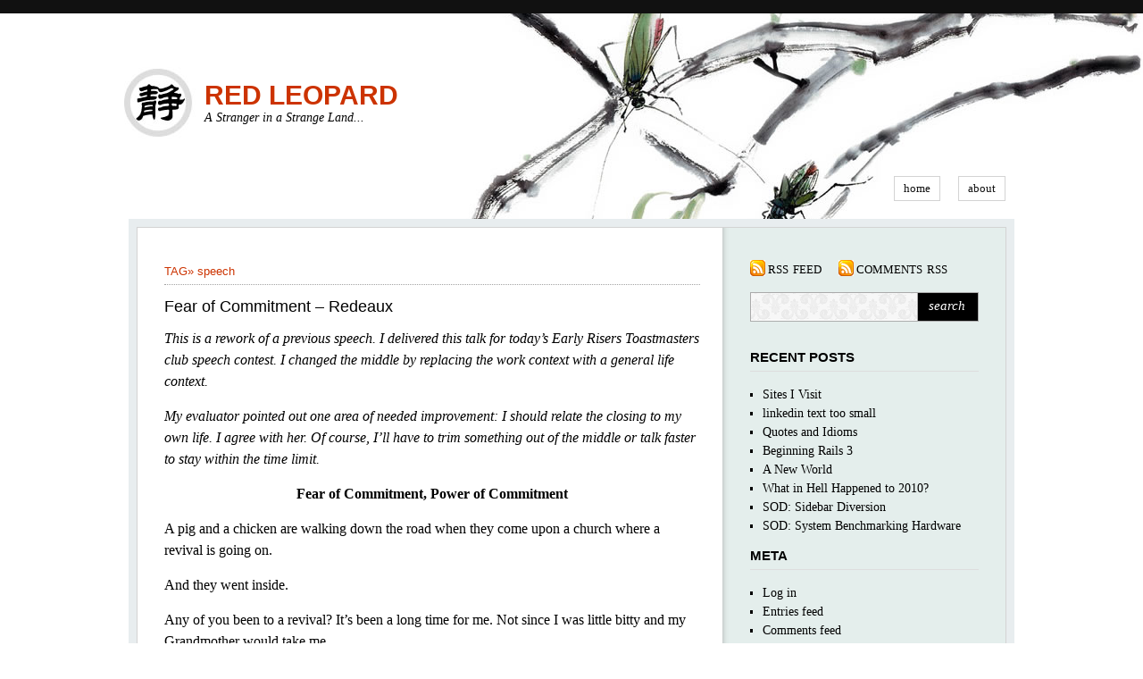

--- FILE ---
content_type: text/html; charset=UTF-8
request_url: http://www.redleopard.com/2004/03/fear-of-commitment-redeaux/
body_size: 9431
content:
<!DOCTYPE html PUBLIC "-//W3C//DTD XHTML 1.0 Transitional//EN" "http://www.w3.org/TR/xhtml1/DTD/xhtml1-transitional.dtd">
<html xmlns="http://www.w3.org/1999/xhtml" lang="en-US">

<head profile="http://gmpg.org/xfn/11">
	<meta http-equiv="Content-Type" content="text/html; charset=utf-8" />
	<title>   Fear of Commitment &#8211; Redeaux  - Red Leopard</title>
    <link rel="stylesheet" href="http://www.redleopard.com/wp-content/themes/anjing/style.css" type="text/css" media="screen" />
    <link rel="alternate" type="application/rss+xml" title="Red Leopard RSS Feed" href="http://www.redleopard.com/feed/" />
    <link rel="pingback" href="http://www.redleopard.com/xmlrpc.php" />
    <!--[if IE]>
    	<style>
           #wrapper{padding:35px 30px 0;}
            #isearchform{padding:2px 0 0;}
            #isearchsubmit{position:relative;top:3px;}
            .comment-text{padding-top:13px;}
        </style>
    <![endif]-->
    <meta name='robots' content='max-image-preview:large' />
	<style>img:is([sizes="auto" i], [sizes^="auto," i]) { contain-intrinsic-size: 3000px 1500px }</style>
	<script type="text/javascript">
/* <![CDATA[ */
window._wpemojiSettings = {"baseUrl":"https:\/\/s.w.org\/images\/core\/emoji\/16.0.1\/72x72\/","ext":".png","svgUrl":"https:\/\/s.w.org\/images\/core\/emoji\/16.0.1\/svg\/","svgExt":".svg","source":{"concatemoji":"http:\/\/www.redleopard.com\/wp-includes\/js\/wp-emoji-release.min.js?ver=6.8.3"}};
/*! This file is auto-generated */
!function(s,n){var o,i,e;function c(e){try{var t={supportTests:e,timestamp:(new Date).valueOf()};sessionStorage.setItem(o,JSON.stringify(t))}catch(e){}}function p(e,t,n){e.clearRect(0,0,e.canvas.width,e.canvas.height),e.fillText(t,0,0);var t=new Uint32Array(e.getImageData(0,0,e.canvas.width,e.canvas.height).data),a=(e.clearRect(0,0,e.canvas.width,e.canvas.height),e.fillText(n,0,0),new Uint32Array(e.getImageData(0,0,e.canvas.width,e.canvas.height).data));return t.every(function(e,t){return e===a[t]})}function u(e,t){e.clearRect(0,0,e.canvas.width,e.canvas.height),e.fillText(t,0,0);for(var n=e.getImageData(16,16,1,1),a=0;a<n.data.length;a++)if(0!==n.data[a])return!1;return!0}function f(e,t,n,a){switch(t){case"flag":return n(e,"\ud83c\udff3\ufe0f\u200d\u26a7\ufe0f","\ud83c\udff3\ufe0f\u200b\u26a7\ufe0f")?!1:!n(e,"\ud83c\udde8\ud83c\uddf6","\ud83c\udde8\u200b\ud83c\uddf6")&&!n(e,"\ud83c\udff4\udb40\udc67\udb40\udc62\udb40\udc65\udb40\udc6e\udb40\udc67\udb40\udc7f","\ud83c\udff4\u200b\udb40\udc67\u200b\udb40\udc62\u200b\udb40\udc65\u200b\udb40\udc6e\u200b\udb40\udc67\u200b\udb40\udc7f");case"emoji":return!a(e,"\ud83e\udedf")}return!1}function g(e,t,n,a){var r="undefined"!=typeof WorkerGlobalScope&&self instanceof WorkerGlobalScope?new OffscreenCanvas(300,150):s.createElement("canvas"),o=r.getContext("2d",{willReadFrequently:!0}),i=(o.textBaseline="top",o.font="600 32px Arial",{});return e.forEach(function(e){i[e]=t(o,e,n,a)}),i}function t(e){var t=s.createElement("script");t.src=e,t.defer=!0,s.head.appendChild(t)}"undefined"!=typeof Promise&&(o="wpEmojiSettingsSupports",i=["flag","emoji"],n.supports={everything:!0,everythingExceptFlag:!0},e=new Promise(function(e){s.addEventListener("DOMContentLoaded",e,{once:!0})}),new Promise(function(t){var n=function(){try{var e=JSON.parse(sessionStorage.getItem(o));if("object"==typeof e&&"number"==typeof e.timestamp&&(new Date).valueOf()<e.timestamp+604800&&"object"==typeof e.supportTests)return e.supportTests}catch(e){}return null}();if(!n){if("undefined"!=typeof Worker&&"undefined"!=typeof OffscreenCanvas&&"undefined"!=typeof URL&&URL.createObjectURL&&"undefined"!=typeof Blob)try{var e="postMessage("+g.toString()+"("+[JSON.stringify(i),f.toString(),p.toString(),u.toString()].join(",")+"));",a=new Blob([e],{type:"text/javascript"}),r=new Worker(URL.createObjectURL(a),{name:"wpTestEmojiSupports"});return void(r.onmessage=function(e){c(n=e.data),r.terminate(),t(n)})}catch(e){}c(n=g(i,f,p,u))}t(n)}).then(function(e){for(var t in e)n.supports[t]=e[t],n.supports.everything=n.supports.everything&&n.supports[t],"flag"!==t&&(n.supports.everythingExceptFlag=n.supports.everythingExceptFlag&&n.supports[t]);n.supports.everythingExceptFlag=n.supports.everythingExceptFlag&&!n.supports.flag,n.DOMReady=!1,n.readyCallback=function(){n.DOMReady=!0}}).then(function(){return e}).then(function(){var e;n.supports.everything||(n.readyCallback(),(e=n.source||{}).concatemoji?t(e.concatemoji):e.wpemoji&&e.twemoji&&(t(e.twemoji),t(e.wpemoji)))}))}((window,document),window._wpemojiSettings);
/* ]]> */
</script>
<style id='wp-emoji-styles-inline-css' type='text/css'>

	img.wp-smiley, img.emoji {
		display: inline !important;
		border: none !important;
		box-shadow: none !important;
		height: 1em !important;
		width: 1em !important;
		margin: 0 0.07em !important;
		vertical-align: -0.1em !important;
		background: none !important;
		padding: 0 !important;
	}
</style>
<link rel='stylesheet' id='wp-block-library-css' href='http://www.redleopard.com/wp-includes/css/dist/block-library/style.min.css?ver=6.8.3' type='text/css' media='all' />
<style id='classic-theme-styles-inline-css' type='text/css'>
/*! This file is auto-generated */
.wp-block-button__link{color:#fff;background-color:#32373c;border-radius:9999px;box-shadow:none;text-decoration:none;padding:calc(.667em + 2px) calc(1.333em + 2px);font-size:1.125em}.wp-block-file__button{background:#32373c;color:#fff;text-decoration:none}
</style>
<style id='global-styles-inline-css' type='text/css'>
:root{--wp--preset--aspect-ratio--square: 1;--wp--preset--aspect-ratio--4-3: 4/3;--wp--preset--aspect-ratio--3-4: 3/4;--wp--preset--aspect-ratio--3-2: 3/2;--wp--preset--aspect-ratio--2-3: 2/3;--wp--preset--aspect-ratio--16-9: 16/9;--wp--preset--aspect-ratio--9-16: 9/16;--wp--preset--color--black: #000000;--wp--preset--color--cyan-bluish-gray: #abb8c3;--wp--preset--color--white: #ffffff;--wp--preset--color--pale-pink: #f78da7;--wp--preset--color--vivid-red: #cf2e2e;--wp--preset--color--luminous-vivid-orange: #ff6900;--wp--preset--color--luminous-vivid-amber: #fcb900;--wp--preset--color--light-green-cyan: #7bdcb5;--wp--preset--color--vivid-green-cyan: #00d084;--wp--preset--color--pale-cyan-blue: #8ed1fc;--wp--preset--color--vivid-cyan-blue: #0693e3;--wp--preset--color--vivid-purple: #9b51e0;--wp--preset--gradient--vivid-cyan-blue-to-vivid-purple: linear-gradient(135deg,rgba(6,147,227,1) 0%,rgb(155,81,224) 100%);--wp--preset--gradient--light-green-cyan-to-vivid-green-cyan: linear-gradient(135deg,rgb(122,220,180) 0%,rgb(0,208,130) 100%);--wp--preset--gradient--luminous-vivid-amber-to-luminous-vivid-orange: linear-gradient(135deg,rgba(252,185,0,1) 0%,rgba(255,105,0,1) 100%);--wp--preset--gradient--luminous-vivid-orange-to-vivid-red: linear-gradient(135deg,rgba(255,105,0,1) 0%,rgb(207,46,46) 100%);--wp--preset--gradient--very-light-gray-to-cyan-bluish-gray: linear-gradient(135deg,rgb(238,238,238) 0%,rgb(169,184,195) 100%);--wp--preset--gradient--cool-to-warm-spectrum: linear-gradient(135deg,rgb(74,234,220) 0%,rgb(151,120,209) 20%,rgb(207,42,186) 40%,rgb(238,44,130) 60%,rgb(251,105,98) 80%,rgb(254,248,76) 100%);--wp--preset--gradient--blush-light-purple: linear-gradient(135deg,rgb(255,206,236) 0%,rgb(152,150,240) 100%);--wp--preset--gradient--blush-bordeaux: linear-gradient(135deg,rgb(254,205,165) 0%,rgb(254,45,45) 50%,rgb(107,0,62) 100%);--wp--preset--gradient--luminous-dusk: linear-gradient(135deg,rgb(255,203,112) 0%,rgb(199,81,192) 50%,rgb(65,88,208) 100%);--wp--preset--gradient--pale-ocean: linear-gradient(135deg,rgb(255,245,203) 0%,rgb(182,227,212) 50%,rgb(51,167,181) 100%);--wp--preset--gradient--electric-grass: linear-gradient(135deg,rgb(202,248,128) 0%,rgb(113,206,126) 100%);--wp--preset--gradient--midnight: linear-gradient(135deg,rgb(2,3,129) 0%,rgb(40,116,252) 100%);--wp--preset--font-size--small: 13px;--wp--preset--font-size--medium: 20px;--wp--preset--font-size--large: 36px;--wp--preset--font-size--x-large: 42px;--wp--preset--spacing--20: 0.44rem;--wp--preset--spacing--30: 0.67rem;--wp--preset--spacing--40: 1rem;--wp--preset--spacing--50: 1.5rem;--wp--preset--spacing--60: 2.25rem;--wp--preset--spacing--70: 3.38rem;--wp--preset--spacing--80: 5.06rem;--wp--preset--shadow--natural: 6px 6px 9px rgba(0, 0, 0, 0.2);--wp--preset--shadow--deep: 12px 12px 50px rgba(0, 0, 0, 0.4);--wp--preset--shadow--sharp: 6px 6px 0px rgba(0, 0, 0, 0.2);--wp--preset--shadow--outlined: 6px 6px 0px -3px rgba(255, 255, 255, 1), 6px 6px rgba(0, 0, 0, 1);--wp--preset--shadow--crisp: 6px 6px 0px rgba(0, 0, 0, 1);}:where(.is-layout-flex){gap: 0.5em;}:where(.is-layout-grid){gap: 0.5em;}body .is-layout-flex{display: flex;}.is-layout-flex{flex-wrap: wrap;align-items: center;}.is-layout-flex > :is(*, div){margin: 0;}body .is-layout-grid{display: grid;}.is-layout-grid > :is(*, div){margin: 0;}:where(.wp-block-columns.is-layout-flex){gap: 2em;}:where(.wp-block-columns.is-layout-grid){gap: 2em;}:where(.wp-block-post-template.is-layout-flex){gap: 1.25em;}:where(.wp-block-post-template.is-layout-grid){gap: 1.25em;}.has-black-color{color: var(--wp--preset--color--black) !important;}.has-cyan-bluish-gray-color{color: var(--wp--preset--color--cyan-bluish-gray) !important;}.has-white-color{color: var(--wp--preset--color--white) !important;}.has-pale-pink-color{color: var(--wp--preset--color--pale-pink) !important;}.has-vivid-red-color{color: var(--wp--preset--color--vivid-red) !important;}.has-luminous-vivid-orange-color{color: var(--wp--preset--color--luminous-vivid-orange) !important;}.has-luminous-vivid-amber-color{color: var(--wp--preset--color--luminous-vivid-amber) !important;}.has-light-green-cyan-color{color: var(--wp--preset--color--light-green-cyan) !important;}.has-vivid-green-cyan-color{color: var(--wp--preset--color--vivid-green-cyan) !important;}.has-pale-cyan-blue-color{color: var(--wp--preset--color--pale-cyan-blue) !important;}.has-vivid-cyan-blue-color{color: var(--wp--preset--color--vivid-cyan-blue) !important;}.has-vivid-purple-color{color: var(--wp--preset--color--vivid-purple) !important;}.has-black-background-color{background-color: var(--wp--preset--color--black) !important;}.has-cyan-bluish-gray-background-color{background-color: var(--wp--preset--color--cyan-bluish-gray) !important;}.has-white-background-color{background-color: var(--wp--preset--color--white) !important;}.has-pale-pink-background-color{background-color: var(--wp--preset--color--pale-pink) !important;}.has-vivid-red-background-color{background-color: var(--wp--preset--color--vivid-red) !important;}.has-luminous-vivid-orange-background-color{background-color: var(--wp--preset--color--luminous-vivid-orange) !important;}.has-luminous-vivid-amber-background-color{background-color: var(--wp--preset--color--luminous-vivid-amber) !important;}.has-light-green-cyan-background-color{background-color: var(--wp--preset--color--light-green-cyan) !important;}.has-vivid-green-cyan-background-color{background-color: var(--wp--preset--color--vivid-green-cyan) !important;}.has-pale-cyan-blue-background-color{background-color: var(--wp--preset--color--pale-cyan-blue) !important;}.has-vivid-cyan-blue-background-color{background-color: var(--wp--preset--color--vivid-cyan-blue) !important;}.has-vivid-purple-background-color{background-color: var(--wp--preset--color--vivid-purple) !important;}.has-black-border-color{border-color: var(--wp--preset--color--black) !important;}.has-cyan-bluish-gray-border-color{border-color: var(--wp--preset--color--cyan-bluish-gray) !important;}.has-white-border-color{border-color: var(--wp--preset--color--white) !important;}.has-pale-pink-border-color{border-color: var(--wp--preset--color--pale-pink) !important;}.has-vivid-red-border-color{border-color: var(--wp--preset--color--vivid-red) !important;}.has-luminous-vivid-orange-border-color{border-color: var(--wp--preset--color--luminous-vivid-orange) !important;}.has-luminous-vivid-amber-border-color{border-color: var(--wp--preset--color--luminous-vivid-amber) !important;}.has-light-green-cyan-border-color{border-color: var(--wp--preset--color--light-green-cyan) !important;}.has-vivid-green-cyan-border-color{border-color: var(--wp--preset--color--vivid-green-cyan) !important;}.has-pale-cyan-blue-border-color{border-color: var(--wp--preset--color--pale-cyan-blue) !important;}.has-vivid-cyan-blue-border-color{border-color: var(--wp--preset--color--vivid-cyan-blue) !important;}.has-vivid-purple-border-color{border-color: var(--wp--preset--color--vivid-purple) !important;}.has-vivid-cyan-blue-to-vivid-purple-gradient-background{background: var(--wp--preset--gradient--vivid-cyan-blue-to-vivid-purple) !important;}.has-light-green-cyan-to-vivid-green-cyan-gradient-background{background: var(--wp--preset--gradient--light-green-cyan-to-vivid-green-cyan) !important;}.has-luminous-vivid-amber-to-luminous-vivid-orange-gradient-background{background: var(--wp--preset--gradient--luminous-vivid-amber-to-luminous-vivid-orange) !important;}.has-luminous-vivid-orange-to-vivid-red-gradient-background{background: var(--wp--preset--gradient--luminous-vivid-orange-to-vivid-red) !important;}.has-very-light-gray-to-cyan-bluish-gray-gradient-background{background: var(--wp--preset--gradient--very-light-gray-to-cyan-bluish-gray) !important;}.has-cool-to-warm-spectrum-gradient-background{background: var(--wp--preset--gradient--cool-to-warm-spectrum) !important;}.has-blush-light-purple-gradient-background{background: var(--wp--preset--gradient--blush-light-purple) !important;}.has-blush-bordeaux-gradient-background{background: var(--wp--preset--gradient--blush-bordeaux) !important;}.has-luminous-dusk-gradient-background{background: var(--wp--preset--gradient--luminous-dusk) !important;}.has-pale-ocean-gradient-background{background: var(--wp--preset--gradient--pale-ocean) !important;}.has-electric-grass-gradient-background{background: var(--wp--preset--gradient--electric-grass) !important;}.has-midnight-gradient-background{background: var(--wp--preset--gradient--midnight) !important;}.has-small-font-size{font-size: var(--wp--preset--font-size--small) !important;}.has-medium-font-size{font-size: var(--wp--preset--font-size--medium) !important;}.has-large-font-size{font-size: var(--wp--preset--font-size--large) !important;}.has-x-large-font-size{font-size: var(--wp--preset--font-size--x-large) !important;}
:where(.wp-block-post-template.is-layout-flex){gap: 1.25em;}:where(.wp-block-post-template.is-layout-grid){gap: 1.25em;}
:where(.wp-block-columns.is-layout-flex){gap: 2em;}:where(.wp-block-columns.is-layout-grid){gap: 2em;}
:root :where(.wp-block-pullquote){font-size: 1.5em;line-height: 1.6;}
</style>
<link rel='stylesheet' id='wp-pagenavi-css' href='http://www.redleopard.com/wp-content/plugins/wp-pagenavi/pagenavi-css.css?ver=2.70' type='text/css' media='all' />
<script type="text/javascript" src="http://www.redleopard.com/wp-includes/js/jquery/jquery.min.js?ver=3.7.1" id="jquery-core-js"></script>
<script type="text/javascript" src="http://www.redleopard.com/wp-includes/js/jquery/jquery-migrate.min.js?ver=3.4.1" id="jquery-migrate-js"></script>
<script type="text/javascript" src="http://www.redleopard.com/wp-content/plugins/google-analyticator/external-tracking.min.js?ver=6.5.0" id="ga-external-tracking-js"></script>
<link rel="https://api.w.org/" href="http://www.redleopard.com/wp-json/" /><link rel="alternate" title="JSON" type="application/json" href="http://www.redleopard.com/wp-json/wp/v2/posts/64" /><link rel="EditURI" type="application/rsd+xml" title="RSD" href="http://www.redleopard.com/xmlrpc.php?rsd" />
<meta name="generator" content="WordPress 6.8.3" />
<link rel="canonical" href="http://www.redleopard.com/2004/03/fear-of-commitment-redeaux/" />
<link rel='shortlink' href='http://wp.me/potlO-12' />
<link rel="alternate" title="oEmbed (JSON)" type="application/json+oembed" href="http://www.redleopard.com/wp-json/oembed/1.0/embed?url=http%3A%2F%2Fwww.redleopard.com%2F2004%2F03%2Ffear-of-commitment-redeaux%2F" />
<link rel="alternate" title="oEmbed (XML)" type="text/xml+oembed" href="http://www.redleopard.com/wp-json/oembed/1.0/embed?url=http%3A%2F%2Fwww.redleopard.com%2F2004%2F03%2Ffear-of-commitment-redeaux%2F&#038;format=xml" />
<!-- Google Analytics Tracking by Google Analyticator 6.5.0: http://www.videousermanuals.com/google-analyticator/ -->
<script type="text/javascript">
    var analyticsFileTypes = [''];
    var analyticsSnippet = 'enabled';
    var analyticsEventTracking = 'enabled';
</script>
<script type="text/javascript">
	var _gaq = _gaq || [];
  
	_gaq.push(['_setAccount', 'UA-6662415-1']);
    _gaq.push(['_addDevId', 'i9k95']); // Google Analyticator App ID with Google
	_gaq.push(['_trackPageview']);

	(function() {
		var ga = document.createElement('script'); ga.type = 'text/javascript'; ga.async = true;
		                ga.src = ('https:' == document.location.protocol ? 'https://ssl' : 'http://www') + '.google-analytics.com/ga.js';
		                var s = document.getElementsByTagName('script')[0]; s.parentNode.insertBefore(ga, s);
	})();
</script>
    <script type="text/javascript" src="/js/gallery.js"></script>
    <script type="text/javascript">
    /*<![CDATA[*/

        function init() {
            registerGalleries();
        }
        window.onload = init;

    /*]]>*/
    </script>
</head>

<body>

<div id="header">
    <h1><a href="http://www.redleopard.com/" title="Red Leopard" rel="home">Red Leopard</a></h1>
    <div id="tagline">A Stranger in a Strange Land...</div>
    
    <div id="topnav">
    	<ul>
        	<li ><a class="home" href="http://www.redleopard.com/" title="HomePage">Home</a></li>
            <li class="page_item page-item-115"><a href="http://www.redleopard.com/about-2/">About</a></li>
        </ul>
    </div>
    
</div><!--#header-->
    
<div id="border-box">
<div id="wrapper">

	<div id="container">
		<div id="content">
        

			<div id="post-64" class="post">
				
                <div class="entry-info">TAG&raquo; <a href="http://www.redleopard.com/tag/speech/" rel="tag">speech</a></div>
                
                <h2 class="entry-title">Fear of Commitment &#8211; Redeaux</h2>
                
				<div class="entry-content">
					
					<p><em>This is a rework of a previous speech. I delivered this talk for today&#8217;s Early Risers Toastmasters club speech contest. I changed the middle by replacing the work context with a general life context.</em></p>
<p><em>My evaluator pointed out one area of needed improvement: I should relate the closing to my own life. I agree with her. Of course, I&#8217;ll have to trim something out of the middle or talk faster to stay within the time limit.</em></p>
<p><center><strong>Fear of Commitment, Power of Commitment</strong></center></p>
<p>A pig and a chicken are walking down the road when they come upon a church where a revival is going on.</p>
<p>And they went inside.</p>
<p>Any of you been to a revival? It&#8217;s been a long time for me. Not since I was little bitty and my Grandmother would take me.</p>
<p>Pig and chicken were moved, overcome by the spirit.</p>
<p>Pig says, &quot;I want to contribute something.&quot;</p>
<p>&quot;Me, too!&quot;, says Chicken. &quot;Me, too! Let&#8217;s contribute some ham and eggs&quot;.</p>
<p>&quot;That&#8217;s fine for you&quot;, says pig. &quot;For you, it&#8217;s just a contribution. But for me, IT&#8217;S A COMMITMENT!&quot;</p>
<p>People fear commitment no less than that pig. Ohhh, god! They fear it like death itself.</p>
<p>I asked myself, Why&#8217;s that?</p>
<p>I&#8217;ll tell you why! &#8216;Cause people are not like pig here.</p>
<p>Noooo. People are basically weasels.</p>
<p>Consider all the people you know who spend time &#038; energy justifying a long trail of broken commitments.</p>
<p>They have elaborate stories, worthy of novels &#8211; complete with intricate plots and subplots within subplots, filled with nefarious characters&#8230;</p>
<p>But all their stories boil down to little more than &quot;The dog ate my homework&quot;.</p>
<p>They are victims of a homework eating dog. Victims of circumstance.</p>
<p>Here&#8217;s the irony of it&#8230;</p>
<p>We avoid commitment which leads us to be victims of circumstance.</p>
<p>But, as it turns out, power over circumstance lives inside commitment which we avoid.</p>
<p>If power over circumstance lives inside commitment, where does commitment live?</p>
<p>Well, it doesn&#8217;t live in your head. That&#8217;s where the weasel lives.</p>
<p>You know. The inner voice. The one that talks you OUT of sticking with your commitments.</p>
<p>{sigh}</p>
<p>The good new is that commitment lives.</p>
<p>It lives &#8216;out there&#8217;.</p>
<p>Commitment is nothing more than living up to the agreements you make with someone else.</p>
<p>It&#8217;s that simple.</p>
<p>Simple but not easy.</p>
<p>See, agreement is made between two people.</p>
<p>You. And someone else.</p>
<p><strong>People</strong>, remember, are basically weasels.</p>
<p>You ever see a weasel? They are nasty!</p>
<p>When you grab a weasel and they bite, scratch, squirm and spit something awful.</p>
<p>But no one said it was easy.</p>
<p>In the words of the late Dr. King,</p>
<p>&quot;The ultimate measure of a man is not where he stands in moments of comfort and convenience, but where he stands at times of challenge and controversy.&quot;</p>
<p>Here&#8217;s a man who knew challenge and controversy.</p>
<p>And he understood the power over circumstance that lives in commitment.</p>
<p>He was committed that all men, women and children, both alive and yet to be born, would enjoy the same rights, liberties and opportunities.</p>
<p><strong>His</strong> commitment to millions of Americans.</p>
<p>And there were people who confronted him in both challenge and controversy.</p>
<p>And he stood firm.</p>
<p>Here&#8217;s a tip to help <em>you</em> stand firm inside <em>your</em> commitment.</p>
<p>Something that works for me.</p>
<p>Choose out five or six people who inspire you.</p>
<p>Learn about them, their lives, the challenges and controversies they faced.</p>
<p>In the dark moments of weakness, call upon them.</p>
<p>Bring their living memories to stand beside you.</p>
<p>Draw upon their inspiration to give you strength, and courage, and resolve.</p>
<p>And take claim to power over circumstance in your life.</p>
<p><center>###</center></p>
					

				</div>
                
				<div class="entry-meta">
                <span class="icat">CATEGORY: <a href="http://www.redleopard.com/category/kellyblog/" rel="category tag">KellyBlog</a></span> / <span class="trackback-link"><a href="http://www.redleopard.com/2004/03/fear-of-commitment-redeaux/trackback//" title="Trackback URL for your post" rel="trackback">Trackback URL</a></span><span></span>
				</div>
                
                                
			</div><!-- .post -->

			<div id="comments">

			</div><!-- #comments -->

		</div><!-- #content -->
	</div><!-- #container -->

<div id="sidebar" class="sidebar">

	<p id="rssfeed">
    	<a class="postfeed" href="http://www.redleopard.com/feed/" title="RSS">rss feed</a> <a class="cmtfeed" href="http://www.redleopard.com/comments/feed/" title="Comments Feed">comments rss</a>
    </p>
		
	<form id="isearchform" method="get" action="http://www.redleopard.com">
                <div>
                <input id="is" name="s" class="text-input" type="text" value="" size="10" tabindex="1" accesskey="S" />
                <input id="isearchsubmit" class="submit-button" name="searchsubmit" type="submit" value="search" tabindex="2" />
                </div>
    </form>

		<ul>

		<li id="recent-posts-2" class="widget widget_recent_entries">
		<h4 class="widgettitle">Recent Posts</h4>
		<ul>
											<li>
					<a href="http://www.redleopard.com/2011/11/sites-i-visit/">Sites I Visit</a>
									</li>
											<li>
					<a href="http://www.redleopard.com/2011/07/linkedin-text-too-small/">linkedin text too small</a>
									</li>
											<li>
					<a href="http://www.redleopard.com/2011/05/quotes-and-idioms/">Quotes and Idioms</a>
									</li>
											<li>
					<a href="http://www.redleopard.com/2011/03/beginning-rails-3/">Beginning Rails 3</a>
									</li>
											<li>
					<a href="http://www.redleopard.com/2011/01/a-new-world/">A New World</a>
									</li>
											<li>
					<a href="http://www.redleopard.com/2010/12/what-in-hell-happened-to-2010/">What in Hell Happened to 2010?</a>
									</li>
											<li>
					<a href="http://www.redleopard.com/2010/11/sod-sidebar-diversion/">SOD: Sidebar Diversion</a>
									</li>
											<li>
					<a href="http://www.redleopard.com/2010/11/sod-system-benchmarking-hardware/">SOD: System Benchmarking Hardware</a>
									</li>
					</ul>

		</li><li id="meta-2" class="widget widget_meta"><h4 class="widgettitle">Meta</h4>
		<ul>
						<li><a href="http://www.redleopard.com/wp-login.php">Log in</a></li>
			<li><a href="http://www.redleopard.com/feed/">Entries feed</a></li>
			<li><a href="http://www.redleopard.com/comments/feed/">Comments feed</a></li>

			<li><a href="https://wordpress.org/">WordPress.org</a></li>
		</ul>

		</li><li id="tag_cloud-2" class="widget widget_tag_cloud"><h4 class="widgettitle">Tags</h4><div class="tagcloud"><a href="http://www.redleopard.com/tag/actionscript/" class="tag-cloud-link tag-link-12 tag-link-position-1" style="font-size: 8pt;" aria-label="actionscript (1 item)">actionscript</a>
<a href="http://www.redleopard.com/tag/amazon/" class="tag-cloud-link tag-link-8 tag-link-position-2" style="font-size: 8pt;" aria-label="amazon (1 item)">amazon</a>
<a href="http://www.redleopard.com/tag/analytics/" class="tag-cloud-link tag-link-29 tag-link-position-3" style="font-size: 8pt;" aria-label="analytics (1 item)">analytics</a>
<a href="http://www.redleopard.com/tag/android/" class="tag-cloud-link tag-link-44 tag-link-position-4" style="font-size: 8pt;" aria-label="android (1 item)">android</a>
<a href="http://www.redleopard.com/tag/bash/" class="tag-cloud-link tag-link-11 tag-link-position-5" style="font-size: 16.806451612903pt;" aria-label="bash (11 items)">bash</a>
<a href="http://www.redleopard.com/tag/blog/" class="tag-cloud-link tag-link-35 tag-link-position-6" style="font-size: 15.338709677419pt;" aria-label="blog (8 items)">blog</a>
<a href="http://www.redleopard.com/tag/book/" class="tag-cloud-link tag-link-31 tag-link-position-7" style="font-size: 12.516129032258pt;" aria-label="book (4 items)">book</a>
<a href="http://www.redleopard.com/tag/conferences/" class="tag-cloud-link tag-link-21 tag-link-position-8" style="font-size: 12.516129032258pt;" aria-label="conferences (4 items)">conferences</a>
<a href="http://www.redleopard.com/tag/ec2/" class="tag-cloud-link tag-link-9 tag-link-position-9" style="font-size: 8pt;" aria-label="ec2 (1 item)">ec2</a>
<a href="http://www.redleopard.com/tag/flex/" class="tag-cloud-link tag-link-13 tag-link-position-10" style="font-size: 10.032258064516pt;" aria-label="flex (2 items)">flex</a>
<a href="http://www.redleopard.com/tag/food/" class="tag-cloud-link tag-link-39 tag-link-position-11" style="font-size: 8pt;" aria-label="food (1 item)">food</a>
<a href="http://www.redleopard.com/tag/gzip/" class="tag-cloud-link tag-link-14 tag-link-position-12" style="font-size: 8pt;" aria-label="gzip (1 item)">gzip</a>
<a href="http://www.redleopard.com/tag/health/" class="tag-cloud-link tag-link-19 tag-link-position-13" style="font-size: 13.41935483871pt;" aria-label="health (5 items)">health</a>
<a href="http://www.redleopard.com/tag/hhh/" class="tag-cloud-link tag-link-36 tag-link-position-14" style="font-size: 8pt;" aria-label="hhh (1 item)">hhh</a>
<a href="http://www.redleopard.com/tag/httpd/" class="tag-cloud-link tag-link-43 tag-link-position-15" style="font-size: 8pt;" aria-label="httpd (1 item)">httpd</a>
<a href="http://www.redleopard.com/tag/iphone/" class="tag-cloud-link tag-link-30 tag-link-position-16" style="font-size: 8pt;" aria-label="iphone (1 item)">iphone</a>
<a href="http://www.redleopard.com/tag/jeep/" class="tag-cloud-link tag-link-34 tag-link-position-17" style="font-size: 11.387096774194pt;" aria-label="jeep (3 items)">jeep</a>
<a href="http://www.redleopard.com/tag/life/" class="tag-cloud-link tag-link-22 tag-link-position-18" style="font-size: 22pt;" aria-label="life (34 items)">life</a>
<a href="http://www.redleopard.com/tag/linux/" class="tag-cloud-link tag-link-41 tag-link-position-19" style="font-size: 14.209677419355pt;" aria-label="linux (6 items)">linux</a>
<a href="http://www.redleopard.com/tag/mac/" class="tag-cloud-link tag-link-24 tag-link-position-20" style="font-size: 15.903225806452pt;" aria-label="mac (9 items)">mac</a>
<a href="http://www.redleopard.com/tag/manage/" class="tag-cloud-link tag-link-17 tag-link-position-21" style="font-size: 13.41935483871pt;" aria-label="manage (5 items)">manage</a>
<a href="http://www.redleopard.com/tag/mandarin/" class="tag-cloud-link tag-link-20 tag-link-position-22" style="font-size: 14.774193548387pt;" aria-label="mandarin (7 items)">mandarin</a>
<a href="http://www.redleopard.com/tag/music/" class="tag-cloud-link tag-link-25 tag-link-position-23" style="font-size: 16.806451612903pt;" aria-label="music (11 items)">music</a>
<a href="http://www.redleopard.com/tag/musing/" class="tag-cloud-link tag-link-38 tag-link-position-24" style="font-size: 8pt;" aria-label="musing (1 item)">musing</a>
<a href="http://www.redleopard.com/tag/photo/" class="tag-cloud-link tag-link-28 tag-link-position-25" style="font-size: 11.387096774194pt;" aria-label="photo (3 items)">photo</a>
<a href="http://www.redleopard.com/tag/plan/" class="tag-cloud-link tag-link-18 tag-link-position-26" style="font-size: 8pt;" aria-label="plan (1 item)">plan</a>
<a href="http://www.redleopard.com/tag/poetry/" class="tag-cloud-link tag-link-26 tag-link-position-27" style="font-size: 21.661290322581pt;" aria-label="poetry (31 items)">poetry</a>
<a href="http://www.redleopard.com/tag/ruby/" class="tag-cloud-link tag-link-40 tag-link-position-28" style="font-size: 10.032258064516pt;" aria-label="ruby (2 items)">ruby</a>
<a href="http://www.redleopard.com/tag/s3/" class="tag-cloud-link tag-link-10 tag-link-position-29" style="font-size: 10.032258064516pt;" aria-label="s3 (2 items)">s3</a>
<a href="http://www.redleopard.com/tag/spam/" class="tag-cloud-link tag-link-33 tag-link-position-30" style="font-size: 13.41935483871pt;" aria-label="spam (5 items)">spam</a>
<a href="http://www.redleopard.com/tag/speech/" class="tag-cloud-link tag-link-32 tag-link-position-31" style="font-size: 14.774193548387pt;" aria-label="speech (7 items)">speech</a>
<a href="http://www.redleopard.com/tag/tomcat/" class="tag-cloud-link tag-link-42 tag-link-position-32" style="font-size: 10.032258064516pt;" aria-label="tomcat (2 items)">tomcat</a>
<a href="http://www.redleopard.com/tag/travel/" class="tag-cloud-link tag-link-37 tag-link-position-33" style="font-size: 8pt;" aria-label="travel (1 item)">travel</a>
<a href="http://www.redleopard.com/tag/unicode/" class="tag-cloud-link tag-link-6 tag-link-position-34" style="font-size: 11.387096774194pt;" aria-label="unicode (3 items)">unicode</a>
<a href="http://www.redleopard.com/tag/utf8/" class="tag-cloud-link tag-link-7 tag-link-position-35" style="font-size: 15.338709677419pt;" aria-label="utf8 (8 items)">utf8</a>
<a href="http://www.redleopard.com/tag/vanity/" class="tag-cloud-link tag-link-23 tag-link-position-36" style="font-size: 14.209677419355pt;" aria-label="vanity (6 items)">vanity</a>
<a href="http://www.redleopard.com/tag/widget/" class="tag-cloud-link tag-link-27 tag-link-position-37" style="font-size: 12.516129032258pt;" aria-label="widget (4 items)">widget</a>
<a href="http://www.redleopard.com/tag/xml/" class="tag-cloud-link tag-link-15 tag-link-position-38" style="font-size: 8pt;" aria-label="xml (1 item)">xml</a></div>
</li><li id="archives-2" class="widget widget_archive"><h4 class="widgettitle">Archives</h4>
			<ul>
					<li><a href='http://www.redleopard.com/2011/11/'>November 2011</a></li>
	<li><a href='http://www.redleopard.com/2011/07/'>July 2011</a></li>
	<li><a href='http://www.redleopard.com/2011/05/'>May 2011</a></li>
	<li><a href='http://www.redleopard.com/2011/03/'>March 2011</a></li>
	<li><a href='http://www.redleopard.com/2011/01/'>January 2011</a></li>
	<li><a href='http://www.redleopard.com/2010/12/'>December 2010</a></li>
	<li><a href='http://www.redleopard.com/2010/11/'>November 2010</a></li>
	<li><a href='http://www.redleopard.com/2010/10/'>October 2010</a></li>
	<li><a href='http://www.redleopard.com/2010/09/'>September 2010</a></li>
	<li><a href='http://www.redleopard.com/2010/08/'>August 2010</a></li>
	<li><a href='http://www.redleopard.com/2010/07/'>July 2010</a></li>
	<li><a href='http://www.redleopard.com/2010/06/'>June 2010</a></li>
	<li><a href='http://www.redleopard.com/2010/05/'>May 2010</a></li>
	<li><a href='http://www.redleopard.com/2010/03/'>March 2010</a></li>
	<li><a href='http://www.redleopard.com/2010/02/'>February 2010</a></li>
	<li><a href='http://www.redleopard.com/2009/12/'>December 2009</a></li>
	<li><a href='http://www.redleopard.com/2009/08/'>August 2009</a></li>
	<li><a href='http://www.redleopard.com/2009/05/'>May 2009</a></li>
	<li><a href='http://www.redleopard.com/2009/04/'>April 2009</a></li>
	<li><a href='http://www.redleopard.com/2009/01/'>January 2009</a></li>
	<li><a href='http://www.redleopard.com/2008/12/'>December 2008</a></li>
	<li><a href='http://www.redleopard.com/2008/11/'>November 2008</a></li>
	<li><a href='http://www.redleopard.com/2008/10/'>October 2008</a></li>
	<li><a href='http://www.redleopard.com/2008/09/'>September 2008</a></li>
	<li><a href='http://www.redleopard.com/2008/08/'>August 2008</a></li>
	<li><a href='http://www.redleopard.com/2008/05/'>May 2008</a></li>
	<li><a href='http://www.redleopard.com/2008/04/'>April 2008</a></li>
	<li><a href='http://www.redleopard.com/2008/03/'>March 2008</a></li>
	<li><a href='http://www.redleopard.com/2008/01/'>January 2008</a></li>
	<li><a href='http://www.redleopard.com/2007/12/'>December 2007</a></li>
	<li><a href='http://www.redleopard.com/2007/09/'>September 2007</a></li>
	<li><a href='http://www.redleopard.com/2007/08/'>August 2007</a></li>
	<li><a href='http://www.redleopard.com/2007/07/'>July 2007</a></li>
	<li><a href='http://www.redleopard.com/2007/03/'>March 2007</a></li>
	<li><a href='http://www.redleopard.com/2007/02/'>February 2007</a></li>
	<li><a href='http://www.redleopard.com/2007/01/'>January 2007</a></li>
	<li><a href='http://www.redleopard.com/2006/11/'>November 2006</a></li>
	<li><a href='http://www.redleopard.com/2006/09/'>September 2006</a></li>
	<li><a href='http://www.redleopard.com/2004/12/'>December 2004</a></li>
	<li><a href='http://www.redleopard.com/2004/11/'>November 2004</a></li>
	<li><a href='http://www.redleopard.com/2004/03/'>March 2004</a></li>
	<li><a href='http://www.redleopard.com/2004/02/'>February 2004</a></li>
	<li><a href='http://www.redleopard.com/2003/11/'>November 2003</a></li>
	<li><a href='http://www.redleopard.com/2003/09/'>September 2003</a></li>
	<li><a href='http://www.redleopard.com/2003/08/'>August 2003</a></li>
	<li><a href='http://www.redleopard.com/2003/07/'>July 2003</a></li>
	<li><a href='http://www.redleopard.com/2003/06/'>June 2003</a></li>
	<li><a href='http://www.redleopard.com/2003/05/'>May 2003</a></li>
	<li><a href='http://www.redleopard.com/2003/04/'>April 2003</a></li>
			</ul>

			</li>		</ul>
		
</div> <!-- #sidebar .sidebar -->	<div class="iclear"></div>
	</div><!--#wrapper-->
    </div>
    
	<div id="footer">
    	<div id="footerbox">
        &copy; Red Leopard is Using <a href="http://www.happinesz.cn/archives/767/" title="Anjing">Anjing Theme</a> by <a href="http://www.happinesz.cn/" title="Designer" rel="designer">sofish</a>, and Proudly Powered by <a href="http://www.wordpress.org" title="Wordpress" rel="generator">WordPress</a>
        </div>
    </div><!--#footer-->
	
<script type="speculationrules">
{"prefetch":[{"source":"document","where":{"and":[{"href_matches":"\/*"},{"not":{"href_matches":["\/wp-*.php","\/wp-admin\/*","\/wp-content\/uploads\/*","\/wp-content\/*","\/wp-content\/plugins\/*","\/wp-content\/themes\/anjing\/*","\/*\\?(.+)"]}},{"not":{"selector_matches":"a[rel~=\"nofollow\"]"}},{"not":{"selector_matches":".no-prefetch, .no-prefetch a"}}]},"eagerness":"conservative"}]}
</script>
<!--stats_footer_test--><script src="http://stats.wordpress.com/e-202547.js" type="text/javascript"></script>
<script type="text/javascript">
st_go({blog:'5832700',v:'ext',post:'64'});
var load_cmc = function(){linktracker_init(5832700,64,2);};
if ( typeof addLoadEvent != 'undefined' ) addLoadEvent(load_cmc);
else load_cmc();
</script>







</body>
</html>

--- FILE ---
content_type: text/css
request_url: http://www.redleopard.com/wp-content/themes/anjing/style.css
body_size: 3179
content:
/*---------------------------------------------------------------
	Theme Name: Anjing
	Theme URI: http://www.happinesz.cn/archives/767/
	Description: Another <a href="http://www.happinesz.cn/themes/">sofished theme</a> designed for free, including Chinese elements and the design is based the concept of peace. For more? please checkout the <a href="http://www.happinesz.cn/archives/767/" rel="Theme HomePage">Anjing</a> theme page.
	Tags: 2 columns, clear, fixed width, sofished, chinafun, widget ready, css vaild
	Version: 1.4
	Author: <a href="http://www.happinesz.cn/">sofish Lin</a>
	Author URI: http://www.happinesz.cn/about-me/
*---------------------------------------------------------------*/

/***************************************
 *
 * Chinese Translation Tables  2008-12-07
 * from the old mt site
 *
 ***************************************/

table.language-parse {
	border-collapse: collapsed;
	border-spacing: 0px; border:
	1px solid black;
	margin: 10px auto;
}
table.language-parse th,
table.language-parse td {
	vertical-align: top; padding: 0.75ex 0.5em;
	border: 1px solid black;
}
table.language-parse th {
	font-weight: normal;
}

/***************************************
 * 
 *  Added for code blocks 2008-12-19
 * 
 ***************************************/

div.terminal {
	margin: 2ex 0;
}
div.terminal pre {
	background-color: #fafafa;
	border: 1px dashed #f26522;
	padding: 1ex 1em;
}

/***************************************
 *
 *  Added for galleries 2008-12-19
 *
 ****************************************/

div.gallery {
    margin:  0 0 2em 0;
    padding: 0;
    border:  0;
}

div.gallery img {
    margin:  0;
    padding: 0;
    border:  0;
}

div.gallery-thumbs {
    margin:  0;
    padding: 0;
}

div.gallery-thumbs img {
    margin:  4px 8px 4px 0;
    padding: 0;
    border:  1px solid black;
}

div.gallery p {
    clear: both;
    margin:  0;
    padding: 0;
}


/* Main Reset
---------------------------------------------*/
html, body, div, dl, dt, dd, ul, ol, li, h1, h2, h3, h4, h5, h6, pre, form, fieldset, input, textarea, p, blockquote, th, td {
	margin:0;
	padding:0
}
:focus {
	outline:0;
}
ins {
	text-decoration:none;
}
del {
	text-decoration:line-through;
}
table {
	border-collapse:collapse;
	border-spacing:0;
}
/* changed to allow em, strong decoration 2011-03-05 
 * address, caption, cite, code, dfn, em, strong, th, var {
 * address, caption, cite, code, dfn,             th, var {
 */
address, caption, cite, code, dfn, th, var {
	font-style:normal;
	font-weight:400;
}
ol, ul {
	list-style:none;
}
caption, th {
	text-align:left;
}
h1, h2, h3, h4, h5, h6 {
	font-size:100%;
	font-weight:400;
	line-height:1em;
}
q:before, q:after {
	content:'';
}
fieldset, img, abbr, acronym {
	border:0;
}
/* xHtml Elements
---------------------------------------------*/
a {
	text-decoration:none;
	color:#c30;
}
a:hover {
	color:#777;
}
img, img a {
	border:none;
}
p {
	margin-bottom:15px
}
code {
	font-family:Georgia, "Times New Roman", Times, serif;
}
blockquote {
	background:#f5f5f5;
	border:1px dotted #a3a3a3;
	padding:15px 15px 0 15px;
	margin-bottom:15px;
	font-family:Georgia, "Times New Roman", Times, serif;
}
blockquote blockquote {
	padding:0;
	border:none;
	border-left:25px solid #f5f5f5;
	margin-bottom:0;
}
h1, h2, h3, h4, h5, h6, h1 a, h2 a, h3 a, h4 a, h5 a, h6 a {
	font-family: Arial, 黑体, sans-serif;
}
input, textarea, select {
}
/* Layout
---------------------------------------------*/
body {
	border-top:15px solid #111;
	position:relative;
	font:16px Arial, 宋体, Georgia, sans-serif;
	font:16px georgia, palatino, 宋体, times new roman, serif;
	background:#fff url(images/feature.jpg) no-repeat right -60px;
}
#wrapper {
	width:912px;
	margin:0 auto;
	background:#fff url(images/sidebar.png) right top repeat-y;
	padding:35px 30px 25px;
	border:1px solid #d3d3d3;
}
#border-box {
	border:9px solid #e8edef;
	width:974px;
	margin:0 auto;
}
#container, #sidebar {
	font-size:14px;
}
#container {
	float:left;
}
#content {
	width:600px;
	line-height:1.5em;

	font-size: medium;
	line-height: 155%;
}
.sidebar {
	float:right;
	overflow:hidden;
	width:256px;
}
.iborder {
	border:1px solid #b9b9b9;
	padding:4px;
	background-color:#fff;
}
.i2border {
	border:5px solid #e8edef;
}
.iclear {
	clear:both;
}
/* Header
---------------------------------------------*/
#header {
	width:972px;
	padding:75px 15px 0;
	margin:0 auto;
	height:155px;
	position:relative;
	background:url(images/logo.jpg) no-repeat 0 60px;
}
#header h1 a {
	color:#c30;
	font:bold 30px "Century Gothic", Arial;
	text-transform:uppercase;
	padding-left:75px;
}
#header h1 a:hover {
	color:#9c0;
}
#tagline {
	font:italic 14px Georgia, "Times New Roman", Times, serif;
	padding-left:75px;
}
/* Top Navigation
---------------------------------------------*/
#topnav {
	font-size:13px;
	text-transform:lowercase;
	position:absolute;
	right:15px;
	bottom:20px;
}
#topnav ul li {
	float:left;
}
#topnav ul li a {
	padding:5px 10px;
	display:block;
	background:#fff;
	border:1px solid #d3d3d3;
	margin-left:20px;
	color:#111;
}
#topnav ul li a:hover {
	background:#9c0;
	color:#fff;
}
#topnav ul li a.home {
	margin-left:0;
}
#topnav ul li.current_page_item a {
	background:#f36;
	color:#fff;
}
/* Content
---------------------------------------------*/
h2.entry-title a {
	color:#313131;
}
.entry-title {
	clear:both;
	font-size:18px;
	margin-bottom:15px;
}
.page-title {
	font-size:18px;
	border-bottom:1px dotted #b3b3b3;
	padding-bottom:7px;
	margin-bottom:20px;
	color:#080;
}
.arc-title {
	font:italic 15px Georgia, "Times New Roman", Times, serif;
	background:#f5f5f5;
	padding:5px 8px;
	border:1px dotted #b3b3b3;
	margin-bottom:20px;
	text-align:center;
}
.entry-info {
	color:#c30;
	border-bottom:1px dotted #a3a3a3;
	margin-bottom:15px;
	font:13px/28px "Comic Sans MS", "Century Gothic", Arial;
}
.entry-content a {
	border-bottom:1px dotted #a3a3a3;
}
.entry-content a.more-link, .entry-meta a {
	color:#080;
	border-bottom:none;
	color:#080;
}
.entry-meta {
	margin-bottom:15px;
	color:#aaa;
}
.entry-meta span {
	color:#212236;
}
.post ol, .post ul {
	margin:0 41px 15px 28px;
}
.post ul li {
	list-style:square;
}
.post ol li {
	list-style:decimal;
}
.entry-content h1, .entry-content h2, .entry-content h3, .entry-content h4, .entry-content h5, .entry-content h6 {
	padding-bottom:15px;
}
.entry-content h1 a, .entry-content h2 a, .entry-content h3 a, .entry-content h4 a, .entry-content h5 a, .entry-content h6 a {
	color:#c30;
	border-bottom:none;
}
.entry-content h1 a:hover, .entry-content h2 a:hover, .entry-content h3 a:hover, .entry-content h4 a:hover, .entry-content h5 a:hover, .entry-content h6 a:hover {
	color:#f30;
	text-decoration:underline;
	border-bottom:none;
}
.entry-content h1 {
	font-size:22px;
}
.entry-content h2 {
	font-size:18px;
}
.entry-content h3 {
	font-size:17px;
}
.entry-content h4 {
	font-size:16px;
}
.entry-content h5 {
	font-size:15px;
}
.entry-content h6 {
	font-size:14px;
}
h2.entry-title a:hover, .entry-content a.more-link:hover, .entry-meta a:hover, #comments-list a:hover, .entry-info a:hover, .sidebar a:hover {
	text-decoration:underline;
	color:#f30;
}
/* Related Posts
---------------------------------------------*/
#r_posts {
	color:#212236;
	background:#f5f5f5;
	border-top:1px dotted #b3b3b3;
	border-bottom:1px dotted #b3b3b3;
	padding:25px 0;
	margin-bottom:15px;
}
.post ul.st-related-posts {
	margin:0;
	padding:0;
}
.post ul.st-related-posts li {
	list-style:square;
	line-height:1.6em;
	margin-left:1em;
}
.post ul.st-related-posts li a:hover {
	text-decoration:underline;
}
/* Page Navigation
---------------------------------------------*/
.navigation {
	padding-top:15px;
	padding-bottom:2px;/*visivility-IE*/
	border:1px solid #fff;
}
.alignleft {
	float:left;
}
.alignright {
	float:right;
}
.aligncenter, div.aligncenter {
	display: block;
	margin:0 auto;
}
.wp-pagenavi {
	text-transform:uppercase;
}
.wp-pagenavi a {
	text-decoration:none;
	border:1px solid #b3b3b3;
	color:#212236;
	margin:2px;
	padding:2px 6px;
}
.wp-pagenavi a:hover {
	color:#fff;
	background-color:#9c0;
}
.wp-pagenavi span {
	border:1px solid #b3b3b3;
	margin:2px;
	padding:2px 6px;
}
.wp-pagenavi span.pages {
	color:#777;
	margin-left:0;
	color:#000;
	word-spacing:0.2em;
}
.wp-pagenavi span.current {
	color:#212236;
	background-color:#e8edef;
}
/* Comment
---------------------------------------------*/
#comments-list {
	width:538px;
}
#comments-list h3, #trackbacks-list h3 {
	font-size:15px;
	text-transform:uppercase;
	font-weight:700;
	margin-bottom:15px;
}
#comments-list ol {
	border-bottom:1px solid #d3d3d3;
	margin-bottom:20px;
}
#comments-list ol li {
	border-top:1px solid #d3d3d3;
}
.moderation {
	font:italic 13px Georgia, "Times New Roman", Times, serif;
	color:#f30;
}
.comment-text {
	width:350px;
	float:right;
}
.comment-meta {
	padding-top:13px;
	width:155px;
	float:left;
	padding-right:15px;
	border-right:1px solid #e1e1e1;
}
.cmt-author {
	padding-bottom:7px;
	border-bottom:1px solid #e1e1e1;
}
.avatar {
	float:left;
	display:inline;
	padding-right:20px;
}
#trackbacks-list {
	padding:25px 15px 15px;
	background:#f5f5f5;
	border:1px dotted #b3b3b3;
	margin-bottom:20px;
}
#trackbacks-list h3 {
	padding-bottom:7px;
	border-bottom:1px solid #d3d3d3;
}
#trackbacks-list ol li {
	margin-left:1em;
	list-style:square;
	line-height:1.6em;
}
#respond {
	border:1px solid #c3c3c3;
	padding:25px 15px 15px;
	background:#e8edef;
}
.required {
	color:#f36;
	font-family:Georgia;
}
#respond input, #respond textarea {
	margin-right:15px;
	padding:3px 5px;
	border-width:1px;
	border-style:solid;
	border-color:#b3b3b3 #d9d9d9 #d9d9d9 #b3b3b3;
}
input#submit {
	border-color:#e8edef #000 #000 #e8edef;
	background:#333;
	color:#fff;
	font:italic 15px Georgia, "Times New Roman", Times, serif;
}
/* Sidebar
---------------------------------------------*/
.sidebar {
	font-size:14px;
	line-height:1.50em;
}
.sidebar a {
	color:#000;
}
.sidebar p {
	line-height:1.5em;
}
.sidebar h4 {
	font-weight:700;
	font-size:15px;
	text-transform:uppercase;
	border-bottom:1px solid #ddd;
	padding-bottom:8px;
	margin-bottom:15px;
}
.sidebar ul li {
	list-style:none;
	margin-bottom:15px;
}
.sidebar ul ul li {
	list-style:square;
	margin:0 0 0 1em;
}
#rssfeed a {
	font:small-caps 18px/20px "Times New Roman", Times, serif;
	background:url(images/rss.png) no-repeat left center;
	padding-left:20px;
}
#rssfeed a.postfeed {
	border-right:15px solid #e4eeec;
}
/* Search
---------------------------------------------*/
#isearchform {
	height:45px;
	margin-bottom:15px;
	width:256px;
	padding:5px 0 0;
	background:url(images/search.png) no-repeat left top;
}
#is {
	width:174px;
	padding:0 5px;
	line-height:18px;
	border:none;
	background:none;
}
input#isearchsubmit {
	border:none;
	background:none;
	cursor:pointer;
	font:italic 15px Georgia, "Times New Roman", Times, serif;
	padding:0;
	color:#fff;
	width:65px;
	text-align:center;
}
/* Footer
---------------------------------------------*/
#footer {
	position:relative;
	font:13px Georgia, "Times New Roman", Times, serif;
	background:url(images/copyright.jpg) repeat-x left top;
	height:250px;
}
#footerbox {
	width:918px;
	margin:0 auto;
	padding-top:120px;
}

/***************************************
 **
 **  Added for APA citations 2011-03-05
 **
 *****************************************/
.apa-citation p {
	padding-left: 22px ;
	text-indent: -22px ;
}

#content div.apa-citation p {
	line-height:   2.35ex ;
	margin-bottom: 3.00ex ;
}



--- FILE ---
content_type: text/javascript
request_url: http://www.redleopard.com/js/gallery.js
body_size: 564
content:
/*  gallery.js */

function addListener(element, event, process) {
	if ( element.addEventListener ) {
		element.addEventListener(event, process, false);
	}
	else if ( element.attachEvent ) {
		element.attachEvent("on"+event, process);
	}
}

function updateGallery(e) {
	thumb = e.target ? e.target : e.srcElement;

	var thumbTtl = thumb.getAttribute("TITLE");
	var thumbAlt = thumb.getAttribute("ALT");
	var thumbLnk = thumb.getAttribute("LONGDESC");

	var thumbTxt = thumb.parentNode
	                    .nextSibling
	                    .nextSibling;
	var thumbPix = thumb.parentNode
	                    .previousSibling
	                    .previousSibling
	                    .firstChild;
	var thumbCap = thumb.parentNode
	                    .previousSibling
	                    .previousSibling
	                    .previousSibling
	                    .previousSibling;

	thumbPix.src = thumbLnk;
	thumbTxt.firstChild.nodeValue = thumbAlt;
	thumbCap.firstChild.nodeValue = thumbTtl;
}

function registerThumbs(thumbs) {
	for (var i = 0; i < thumbs.length; i++) {
		if (thumbs[i].tagName == "IMG") {
			addListener(thumbs[i], "click", updateGallery);
		}
	}
}

function registerGalleries() {
	var allTags = document.getElementsByTagName("*");
	for (var i = 0; i < allTags.length; i++) {
		if (allTags[i].tagName == "DIV") {
			if (allTags[i].className == "gallery") {
				var galleryTags = allTags[i].childNodes;
				for (var j = 0; j < galleryTags.length; j++) {
					if (galleryTags[j].className == "gallery-thumbs") {
						var thumbTags = galleryTags[j].childNodes;
						registerThumbs(thumbTags);
					}
				}					
			}
		}
	}
}
